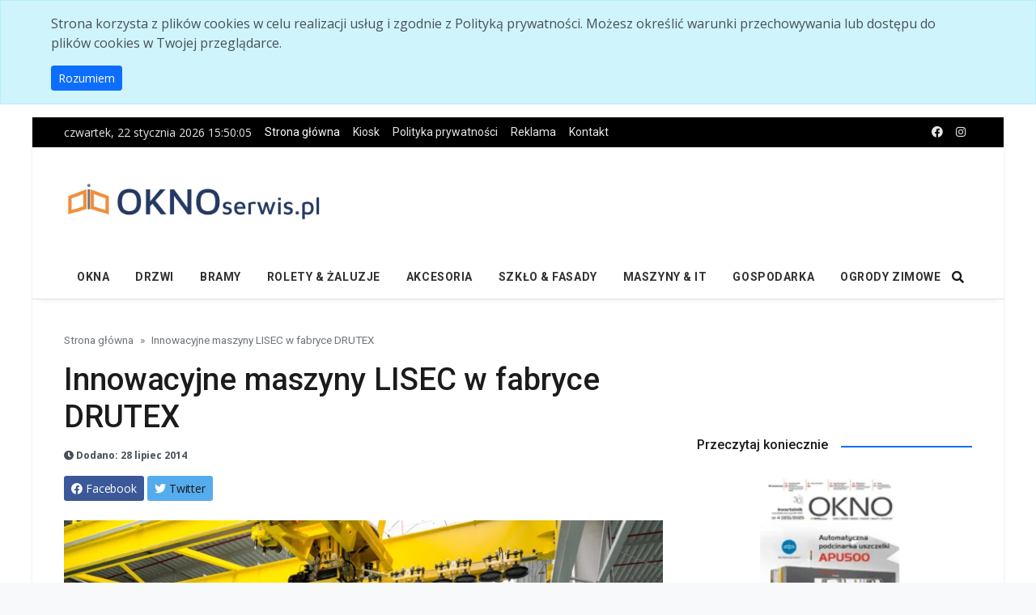

--- FILE ---
content_type: text/html; charset=utf-8
request_url: https://oknoserwis.pl/artykul-1631/innowacyjne-maszyny-lisec-w-fabryce-drutex.html
body_size: 17244
content:
<!DOCTYPE html>
<html lang="en">

<head>
    <!--Required Meta Tags-->
    <meta charset="utf-8">
    <meta name="viewport" content="width=device-width, initial-scale=1, shrink-to-fit=no">

    <!-- Title -->
    <title>Innowacyjne maszyny LISEC w fabryce DRUTEX  - OknoSerwis.pl</title>
    <meta name="description" content="Europejskie Centrum Stolarki powstaj&#x105;ce w Bytowie zosta&#x142;o ju&#x17C; wyposa&#x17C;one w nowoczesne maszyny i narz&#x119;dzia do produkcji stolarki oraz szyb zespolonych. &#x141;&#x105;cznie n">
    <meta name="keywords" content="wiesci">
    <meta name="author" content="&#xAE; Copyright 2008. Wszelkie prawa zastrze&#x17C;one. Bud-Media">

    <meta property="og:title" content="Innowacyjne maszyny LISEC w fabryce DRUTEX "/>
    <meta property="og:image" content="https:https://oknoserwis.pl/Images/Posts/1631/_cache/1500x1000/2014-07-28154258dsc8682.jpg"/>
    <meta property="og:image:alt" content="Innowacyjne maszyny LISEC w fabryce DRUTEX "/>
    <meta property="og:url" content="https://oknoserwis.pl/artykul-1631/innowacyjne-maszyny-lisec-w-fabryce-drutex.html"/>
    <meta property="og:description" content="Europejskie Centrum Stolarki powstaj&#x105;ce w Bytowie zosta&#x142;o ju&#x17C; wyposa&#x17C;one w nowoczesne maszyny i narz&#x119;dzia do produkcji stolarki oraz szyb zespolonych. &#x141;&#x105;cznie na powierzchni ponad 28.000m2 znajdzie si&#x119; 16 linii do produkcji okien i drzwi z PVC oraz 3 linie do produkcji w&#x142;asnych szyb zespolonych jak r&#xF3;wnie&#x17C; nowej generacji hartowania szk&#x142;a."/>
    <meta property="og:type" content="website"/>

    <link rel="canonical" href="https://oknoserwis.pl/artykul-1631/innowacyjne-maszyny-lisec-w-fabryce-drutex.html"/>

    <meta property="fb:app_id" content="713122982045830"/>

    <meta name="robots" content="index,follow,all"/>
    <meta name="revisit-after" content="1 days"/>

    <!--App manifest-->
    <link rel="manifest" href="/js/manifest.json">

    <!--Favicon-->
    <link rel="apple-touch-icon" sizes="57x57" href="/img/favicon/apple-icon-57x57.png">
    <link rel="apple-touch-icon" sizes="60x60" href="/img/favicon/apple-icon-60x60.png">
    <link rel="apple-touch-icon" sizes="72x72" href="/img/favicon/apple-icon-72x72.png">
    <link rel="apple-touch-icon" sizes="76x76" href="/img/favicon/apple-icon-76x76.png">
    <link rel="apple-touch-icon" sizes="114x114" href="/img/favicon/apple-icon-114x114.png">
    <link rel="apple-touch-icon" sizes="120x120" href="/img/favicon/apple-icon-120x120.png">
    <link rel="apple-touch-icon" sizes="144x144" href="/img/favicon/apple-icon-144x144.png">
    <link rel="apple-touch-icon" sizes="152x152" href="/img/favicon/apple-icon-152x152.png">
    <link rel="apple-touch-icon" sizes="180x180" href="/img/favicon/apple-icon-180x180.png">
    <link rel="icon" type="image/png" sizes="192x192" href="/img/favicon/android-icon-192x192.png">
    <link rel="icon" type="image/png" sizes="32x32" href="/img/favicon/favicon-32x32.png">
    <link rel="icon" type="image/png" sizes="96x96" href="/img/favicon/favicon-96x96.png">
    <link rel="icon" type="image/png" sizes="16x16" href="/img/favicon/favicon-16x16.png">
    <link rel="manifest" href="/img/favicon/manifest.json">
    <meta name="msapplication-TileColor" content="#ffffff">
    <meta name="msapplication-TileImage" content="~/img/favicon/ms-icon-144x144.png">
    <meta name="theme-color" content="#0f0f0f">

    <!--Google Fonts-->
    <link href="https://fonts.googleapis.com/css?family=Open+Sans%3A300%2C400%2C400i%2C600%2C700%7CRoboto%3A400%2C400i%2C500%2C700" rel="stylesheet">

    <!--Styles-->
    <link rel="stylesheet" href="/lib/fontawesome-free/css/all.min.css?v=UzFD2WYH2U1dQpKDjjZK72VtPeWP50NoJjd26rnAdUI">
    <link rel="stylesheet" href="/css/theme.css?v=QRjZ5NeJspfyEfTrekVi2lT68zumn8OU_vbb_T8TT74">
    <link rel="stylesheet" href="/css/custom.css?v=7XDc0PD3jokqB7AJmR6Un7NLiEm7TZHGTwe3pn-cOyc">

    <!-- jQuery first then Bootstrap Bundle JS -->
    <script src="/lib/jquery/dist/jquery.min.js?v=9_aliU8dGd2tb6OSsuzixeV4y_faTqgFtohetphbbj0"></script>
    <script src="/lib/bootstrap/dist/js/bootstrap.bundle.min.js?v=iGoNEAX01mPhFHPIHqILK51hg3IxPfVSI9LFcd_8Vpg"></script>

    <!-- Global site tag (gtag.js) - Google Analytics -->
    <script async src="https://www.googletagmanager.com/gtag/js?id=G-MF83DYCE7X"></script>
    <script>
        window.dataLayer = window.dataLayer || [];
        function gtag() { dataLayer.push(arguments); }
        gtag('js', new Date());

        gtag('config', 'G-MF83DYCE7X');
    </script>

    <script async src="https://securepubads.g.doubleclick.net/tag/js/gpt.js"></script>
    <script>
        let tags = [];
                tags.push("wiesci");
                tags.push("all");
        let aside = [[320, 100], [336, 280], [320, 480], [250, 250], [320, 50], [300, 100], [300, 50], [300, 75], [300, 250], [300, 600]];
        
        let topSizes =  [[728, 90], [728, 200]];
        
        let midSizes = [[480, 320], [468, 60], [480, 320]];
        
        let mobileSizes = [[320, 50], [320, 75], [320, 100], [320, 250], [320, 600]];

        window.googletag = window.googletag || {cmd: []};
        googletag.cmd.push(function() {
            let mapping = googletag.sizeMapping()
                .addSize([0, 0], mobileSizes) // for screens smaller than 768x1024
                .addSize([769, 50], topSizes) // for screens between 769 and 997
                .addSize([998, 50], midSizes) // for screens between 998 and 1200
                .addSize([1201, 50], topSizes) // for screens wider than 1200
                .build();
                                
            googletag.defineSlot('/275176259/A1', topSizes, 'div-gpt-ad-1618701190239-0')
                .defineSizeMapping(mapping) 
                .setTargeting('serwis', ['oknoserwis'])
                .setTargeting('Dzial', tags)
                .setTargeting('Pozycja', ['Top1'])
                .addService(googletag.pubads());

            googletag.defineSlot('/275176259/A1', topSizes, 'div-gpt-ad-1618701190239-22')
                .defineSizeMapping(mapping)
                .setTargeting('serwis', ['oknoserwis'])
                .setTargeting('Dzial', tags)
                .setTargeting('Pozycja', ['Top12'])
                .addService(googletag.pubads());
            
            googletag.defineSlot('/275176259/A2', aside, 'div-gpt-ad-1618701190240-0').setTargeting('serwis', ['oknoserwis']).setTargeting('Dzial', tags).setTargeting('Pozycja', ['Prawo1']).addService(googletag.pubads());

            googletag.defineSlot('/275176259/A2', aside, 'div-gpt-ad-1618701190240-1').setTargeting('serwis', ['oknoserwis']).setTargeting('Dzial', tags).setTargeting('Pozycja', ['Prawo2']).addService(googletag.pubads());

            googletag.defineSlot('/275176259/A2', aside, 'div-gpt-ad-1618701190240-2').setTargeting('serwis', ['oknoserwis']).setTargeting('Dzial', tags).setTargeting('Pozycja', ['Prawo3']).addService(googletag.pubads());

            googletag.defineSlot('/275176259/A2', aside, 'div-gpt-ad-1618701190240-3').setTargeting('serwis', ['oknoserwis']).setTargeting('Dzial', tags).setTargeting('Pozycja', ['Prawo4']).addService(googletag.pubads());

            googletag.defineSlot('/275176259/A2', aside, 'div-gpt-ad-1618701190240-4').setTargeting('serwis', ['oknoserwis']).setTargeting('Dzial', tags).setTargeting('Pozycja', ['Prawo5']).addService(googletag.pubads());

            googletag.defineSlot('/275176259/A2', aside, 'div-gpt-ad-1618701190240-5').setTargeting('serwis', ['oknoserwis']).setTargeting('Dzial', tags).setTargeting('Pozycja', ['prawo6']).addService(googletag.pubads());
            
            googletag.defineSlot('/275176259/A1', [[970, 90], [970, 250]], 'div-gpt-ad-1618701190239-1').setTargeting('serwis', ['oknoserwis']).setTargeting('Dzial', tags).setTargeting('Pozycja', ['Srodek1']).addService(googletag.pubads());

            googletag.defineSlot('/275176259/A1', topSizes, 'div-gpt-ad-1618701190239-2')
                .defineSizeMapping(mapping) 
                .setTargeting('serwis', ['oknoserwis'])
                .setTargeting('Dzial', tags)
                .setTargeting('Pozycja', ['Srodek2'])
                .addService(googletag.pubads());

            googletag.pubads().enableSingleRequest();
            googletag.pubads().collapseEmptyDivs();
            googletag.pubads().disableInitialLoad();
            googletag.enableServices();
        });
    </script>

    
</head>

<body class="font-family scolor-blacksoft color-darkblue boxed bg-repeat">
<div id="fb-root"></div>
<script async defer crossorigin="anonymous" src="https://connect.facebook.net/pl_PL/sdk.js#xfbml=1&version=v16.0.0&appId=713122982045830&autoLogAppEvents=1" nonce="fk5wmkfemW"></script>
<!--Skippy-->
<a id="skippy" class="visually-hidden-focusable" href="#content">
    <div class="container">
        <span class="skiplink-text">Skip to main content</span>
    </div>
</a>


<div id="cookieConsent" class="alert alert-info alert-dismissible fade show" style="display: none;" role="alert">
    <div class="container">
        <div class="row">
            <div class="col-12 mx-auto">
                <p>Strona korzysta z plik&#xF3;w cookies w celu realizacji us&#x142;ug i zgodnie z Polityk&#x105; prywatno&#x15B;ci. Mo&#x17C;esz okre&#x15B;li&#x107; warunki przechowywania lub dost&#x119;pu do plik&#xF3;w cookies w Twojej przegl&#x105;darce.</p>
                <a class="btn btn-primary btn-sm" role="button">Rozumiem</a>
            </div>
        </div>
    </div>
</div>

<!-- ========== WRAPPER ========== -->
<div class="wrapper">
<!--Header start-->
<header class="header">
    <!--top mobile menu start-->
    <div class="top-menu bg-white">
        <div class="container">
            <!--Navbar Mobile-->
            <nav class="navbar navbar-expand d-lg-none navbar-light px-0" aria-label="">
                <div id="navbar-mobile" class="collapse navbar-collapse nav-top-mobile">
                    <!--Top left menu-->
                    <ul class="navbar-nav">
                        <li class="nav-item">
                            <a class="nav-link" href="/">Strona główna</a>
                        </li>
                        <li class="nav-item">
                            <a class="nav-link" href="https://bud-media.com.pl" target="_blank">Kiosk</a>
                        </li>
                        
        <li class="nav-item">
            <a class="nav-link" href="/strona-3/polityka-prywatnosci.html">Polityka prywatno&#x15B;ci</a>
        </li>
        <li class="nav-item">
            <a class="nav-link" href="/strona-2/reklama.html">Reklama</a>
        </li>
        <li class="nav-item">
            <a class="nav-link" href="/strona-1/kontakt.html">Kontakt</a>
        </li>

                    </ul>
                    <!--Top right menu-->
                    <ul class="navbar-nav ms-auto text-center">
                        <li class="nav-item">
                            <a class="nav-link" href="https://www.facebook.com/OknoSerwisPL" target="_blank" rel="noopener noreferrer" aria-label="facebook">
                                <i class="fab fa-facebook"></i>
                            </a>
                        </li>
                    </ul>
                    <!--end top right menu-->
                </div>
            </nav>
            <!-- End Navbar Mobile-->
        </div>
    </div>
    <!-- end top mobile menu -->
    <!-- top menu -->
    <div class="top-menu bg-secondary">
        <div class="container">
            <!--Navbar-->
            <nav class="navbar navbar-expand-lg navbar-dark px-0 py-0" aria-label="">
                <!--Hamburger button-->
                <a id="showStartPush" aria-label="sidebar menu" class="navbar-toggler side-hamburger border-0 px-0" href="#">
                    <span class="hamburger-icon">
                        <span></span><span></span><span></span><span></span>
                    </span>
                </a>
                <!-- Mobile logo -->
                <a href="/">
                    <img class="mobile-logo img-fluid d-lg-none mx-auto" src="/img/oknoserwis-logo.png" alt="Oknoserwis.pl">
                </a>
                <!--Right Toggle Button-->
                <button class="navbar-toggler px-0" type="button" data-bs-toggle="collapse" data-bs-target="#navbarTogglerDemo2" aria-controls="navbarTogglerDemo2" aria-expanded="false" aria-label="Toggle navigation">
                    <span class="fa fa-search"></span>
                </button>
                <!--Top Navbar-->
                <div id="navbarTogglerDemo" class="collapse navbar-collapse">
                    <!-- Time -->
                    <div class="date-area d-none d-lg-block">
                        <time id="clock" class="navbar-text me-2 clock" datetime=""></time>
                    </div>
                    <!--Top left menu-->
                    <ul class="navbar-nav">
                        <li class="nav-item">
                            <a class="nav-link active" href="/">Strona główna</a>
                        </li>
                        <li class="nav-item">
                            <a class="nav-link" href="https://bud-media.com.pl" target="_blank">Kiosk</a>
                        </li>
                        
        <li class="nav-item">
            <a class="nav-link" href="/strona-3/polityka-prywatnosci.html">Polityka prywatno&#x15B;ci</a>
        </li>
        <li class="nav-item">
            <a class="nav-link" href="/strona-2/reklama.html">Reklama</a>
        </li>
        <li class="nav-item">
            <a class="nav-link" href="/strona-1/kontakt.html">Kontakt</a>
        </li>

                    </ul>
                    <!--end top left menu-->
                    <!--Top right menu-->
                    <ul class="navbar-nav ms-auto text-center">
                        <li class="nav-item">
                            <a class="nav-link" rel="noopener noreferrer" aria-label="facebook" href="https://www.facebook.com/OknoSerwisPL" target="_blank">
                                <i class="fab fa-facebook"></i>
                            </a>
                        </li>
                        <li class="nav-item">
                            <a class="nav-link" rel="noopener noreferrer" aria-label="instagram" href="https://www.instagram.com/kwartalnikokno/" target="_blank">
                                <i class="fab fa-instagram"></i>
                            </a>
                        </li>
                    </ul>
                    <!--end top right menu-->
                </div>
            </nav>
            <!-- End Navbar -->
        </div>
    </div>
    <!--end top menu-->
    <!--start second header-->
    <div class="second-header">
        <div class="container">
            <div class="row">
                <!--Left content logo-->
                <div class="col-lg-4">
                    <div id="main-logo" class="main-logo my-2 my-lg-4 d-none d-lg-block">
                        <a class="navbar-brand" href="/">
                            <img class="img-fluid" src="/img/oknoserwis-logo.png" alt="Oknoserwis.pl" style="min-width: 320px;">
                        </a>
                    </div>
                </div>
                <!--Right content ads-->
                <div class="col-lg-8">
                    <div class="my-2 my-md-3 my-lg-4 text-center">
                        <!-- /275176259/A1 Top1 -->
                        <div id='div-gpt-ad-1618701190239-0'>
                            <script>
                                        googletag.cmd.push(function() { googletag.display('div-gpt-ad-1618701190239-0'); });
                                    </script>
                        </div>
                    </div>
                </div>
                <!--search mobile-->
                <div class="collapse navbar-collapse col-12 py-2" id="navbarTogglerDemo2">
                    <form class="form-inline" method="get" action="/szukaj.html">
                        <div class="input-group w-100 bg-white">
                            <input type="text" name="query" class="form-control border border-end-0" placeholder="Szukaj..." aria-label="search">
                            <div class="input-group-prepend bg-light-dark">
                                <button class="btn bg-transparent border-start-0 input-group-text border" type="submit">
                                    <i class="fa fa-search"></i>
                                </button>
                            </div>
                        </div>
                    </form>
                </div>
                <!--end search mobile-->
            </div>
        </div>
    </div>
    <!--End second header-->
</header>
<!--End header-->
<!--Main menu-->
<div id="showbacktop" class="full-nav bg-white border-none border-lg-1 border-bottom shadow-b-sm py-0">
    <div class="container">
        <nav id="main-menu" class="main-menu navbar navbar-expand-lg navbar-light px-2 px-lg-0 py-0" aria-label="">
            <!--Navbar menu-->
            <div id="navbarTogglerDemo1" class="collapse navbar-collapse hover-mode">
                <!-- logo in navbar -->
                <div class="logo-showbacktop">
                    <a href="/">
                        <img class="img-fluid" src="/img/oknoserwis-logo.png" alt="Oknoserwis.pl">
                    </a>
                </div>

                <!--left main menu start-->
                
    <ul id="start-main" class="navbar-nav main-nav navbar-uppercase first-start-lg-0">
            <li class="nav-item">
                <a class="nav-link" href="/kategoria-1/okna.html">Okna</a>
            </li>
            <li class="nav-item">
                <a class="nav-link" href="/kategoria-2/drzwi.html">Drzwi</a>
            </li>
            <li class="nav-item">
                <a class="nav-link" href="/kategoria-3/bramy.html">Bramy</a>
            </li>
            <li class="nav-item">
                <a class="nav-link" href="/kategoria-4/rolety-zaluzje.html">Rolety &amp; &#x17C;aluzje</a>
            </li>
            <li class="nav-item">
                <a class="nav-link" href="/kategoria-6/akcesoria.html">Akcesoria</a>
            </li>
            <li class="nav-item">
                <a class="nav-link" href="/kategoria-7/szklo-fasady.html">Szk&#x142;o &amp; fasady</a>
            </li>
            <li class="nav-item">
                <a class="nav-link" href="/kategoria-8/maszyny-it.html">Maszyny &amp; IT</a>
            </li>
            <li class="nav-item">
                <a class="nav-link" href="/kategoria-9/gospodarka.html">Gospodarka</a>
            </li>
            <li class="nav-item">
                <a class="nav-link" href="/kategoria-5/ogrody-zimowe.html">Ogrody zimowe</a>
            </li>
    </ul>

                <!--end left main menu-->
                <!--Search form-->
                <div class="navbar-nav ms-auto d-none d-lg-block">
                    <div class="search-box">
                        <!--hide search-->
                        <div class="search-menu no-shadow border-0 py-0" aria-labelledby="dropdownMenuButton">
                            <form class="form-src form-inline" method="get" action="/szukaj.html">
                                <div class="input-group">
                                    <input type="text" class="form-control end-0" name="Query" value="" placeholder="Szukaj..." aria-label="search">
                                    <span class="icones">
                                        <span class="fas fa-search ms-n4"></span>
                                    </span>
                                </div>
                            </form>
                        </div>
                        <!--end hide search-->
                    </div>
                </div>
                <!--end search form-->
            </div>
            <!--End navbar menu-->
        </nav>
    </div>
</div>
<!-- End main menu -->
<!-- sidebar mobile menu -->
<div class="mobile-side">
    <!--Left Mobile menu-->
    <a href="#" class="back-menu">
        <span class="hamburger-icon open">
            <span></span><span></span><span></span><span></span>
        </span>
    </a>
    <nav id="mobile-menu" class="menu-mobile d-flex flex-column push push-start shadow-r-sm bg-white" aria-label="">
        <!-- mobile menu content -->
        <div class="mobile-content mb-auto">
            <!--logo-->
            <div class="logo-sidenav p-2">
                <a href="index.html">
                    <img src="/img/oknoserwis-logo.png" class="img-fluid" alt="logo">
                </a>
            </div>
            <!--navigation-->
            <div class="sidenav-menu">
                <nav class="navbar navbar-inverse" aria-label="">
                    
    <ul id="side-menu" class="nav navbar-nav list-group list-unstyled side-link">
            <li class="menu-item nav-item">
                <a class="nav-link" href="/kategoria-1/okna.html">Okna</a>
            </li>
            <li class="menu-item nav-item">
                <a class="nav-link" href="/kategoria-2/drzwi.html">Drzwi</a>
            </li>
            <li class="menu-item nav-item">
                <a class="nav-link" href="/kategoria-3/bramy.html">Bramy</a>
            </li>
            <li class="menu-item nav-item">
                <a class="nav-link" href="/kategoria-4/rolety-zaluzje.html">Rolety &amp; &#x17C;aluzje</a>
            </li>
            <li class="menu-item nav-item">
                <a class="nav-link" href="/kategoria-6/akcesoria.html">Akcesoria</a>
            </li>
            <li class="menu-item nav-item">
                <a class="nav-link" href="/kategoria-7/szklo-fasady.html">Szk&#x142;o &amp; fasady</a>
            </li>
            <li class="menu-item nav-item">
                <a class="nav-link" href="/kategoria-8/maszyny-it.html">Maszyny &amp; IT</a>
            </li>
            <li class="menu-item nav-item">
                <a class="nav-link" href="/kategoria-9/gospodarka.html">Gospodarka</a>
            </li>
            <li class="menu-item nav-item">
                <a class="nav-link" href="/kategoria-5/ogrody-zimowe.html">Ogrody zimowe</a>
            </li>
    </ul>

                </nav>
            </div>
        </div>
        <!-- copyright mobile sidebar menu -->
        <div class="mobile-copyright mt-5 text-center">
            <p>Copyright © 1994 - 2026 Oknoserwis.pl - Wszelkie prawa zastrzeżone.</p>
        </div>
    </nav>
</div>
<!-- end sidebar mobile menu -->

    <!-- /275176259/A1 Top1 -->
    <div class="container text-center mt-4">
        <div id='div-gpt-ad-1618701190239-22'>
            <script>
                googletag.cmd.push(function() { googletag.display('div-gpt-ad-1618701190239-22'); });
            </script>
        </div>
    </div>

<!--Content start-->
<main id="content">

    
<div class="container">
    <div class="row">
        <!--breadcrumb-->
        <div class="col-12">
            <nav aria-label="breadcrumb">
                <ol class="breadcrumb u-breadcrumb pt-3 px-0 mb-0 bg-transparent small">
                    <li class="breadcrumb-item">
                        <a href="/">Strona główna</a>
                    </li>
                        <li class="breadcrumb-item active d-none d-md-block" aria-current="page">Innowacyjne maszyny LISEC w fabryce DRUTEX </li>
                </ol>
            </nav>
        </div>
        <!--end breadcrumb-->
        <!--content-->
        <div class="col-md-8">
            <div class="post-title mb-4">
                <!-- title -->
                <h1 class="entry-title display-4 display-2-lg mt-2">Innowacyjne maszyny LISEC w fabryce DRUTEX </h1>
                <!-- atribute -->
                <div class="post-atribute mb-3">
                    <div class="my-3 text-muted small">
                        <!--date-->
                        <time class="d-none d-sm-inline" datetime="28 lipiec 2014">
                            <span class="fa fa-clock"></span>&nbsp;Dodano: 28 lipiec 2014
                        </time>
                        <!--author-->
                    </div>

                    <div class="social-share mb-3">
                        <!-- share facebook -->
                        <a class="btn btn-social btn-facebook text-white btn-sm blank-windows" href="https://www.facebook.com/sharer.php?u=http://oknoserwis.pl/artykul-1631/innowacyjne-maszyny-lisec-w-fabryce-drutex.html" title="Share to facebook">
                            <i class="fab fa-facebook"></i> <span class="d-none d-sm-inline">Facebook</span>
                        </a>
                        <!-- share twitter -->
                        <a class="btn btn-social btn-twitter text-white btn-sm blank-windows" href="https://twitter.com/intent/tweet?text=Innowacyjne maszyny LISEC w fabryce DRUTEX &url=http://oknoserwis.pl/artykul-1631/innowacyjne-maszyny-lisec-w-fabryce-drutex.html" title="Share to twitter">
                            <i class="fab fa-twitter"></i> <span class="d-none d-sm-inline text-dark">Twitter</span>
                        </a>
                    </div>
                </div>
            </div>

            <!-- post content -->
            <div class="post-content">
                <!-- images -->
                    <figure class="image-wrapper ratio_single">
                        <img class="img-fluid lazy" 
                             src="https://oknoserwis.pl/Images/Posts/1631/_cache/760x537/2014-07-28154258dsc8682.webp" 
                             data-src="https://oknoserwis.pl/Images/Posts/1631/_cache/760x537/2014-07-28154258dsc8682.webp" 
                             alt="Innowacyjne maszyny LISEC w fabryce DRUTEX ">
                        <figcaption>Innowacyjne maszyny LISEC w fabryce DRUTEX </figcaption>
                    </figure>

                <div class="row">
                    <div class="col-sm-12">
                        <p style="text-align: justify;"><strong>Europejskie Centrum Stolarki powstające w Bytowie zostało już wyposażone w nowoczesne maszyny i narzędzia do produkcji stolarki oraz szyb zespolonych. Łącznie na powierzchni ponad 28.000m2 znajdzie się 16 linii do produkcji okien i drzwi z PVC oraz 3 linie do produkcji własnych szyb zespolonych jak r&oacute;wnież nowej generacji hartowania szkła.</strong> &nbsp;</p>

<p style="text-align: justify;"><img alt="" src="/Images/Posts/1631/InText/2014-07-28154258dsc8682.jpg" style="width: 400px; height: 267px; margin: 5px; float: left;" /></p>

<p style="text-align: justify;">W lipcu br. DRUTEX zakupił nowoczesne maszyny renomowanej firmy Lisec do produkcji szyb zespolonych, kt&oacute;re wyr&oacute;żniają się w por&oacute;wnaniu do innych, bardziej standardowych modeli, inteligentnym systemem załadunku, podawania oraz cięcia szkła. Nowoczesny sprzęt zapewnia nowej generacji magazyn podawczy szkła. Poza tym firma wzbogaciła się o st&oacute;ł do cięcia szkła, myjkę, stację nakładania ramek, prasę gazującą oraz tiokolarkę. Dzięki temu firma zyskała kolejne przewagi wynikające z optymalizacji procesu produkcyjnego.</p>

<p style="text-align: justify;"><br />
Łącznie park maszynowy DRUTEX tworzą:<br />
- 32 linie do produkcji stolarki okienno-drzwiowej z PVC<br />
- 5 linii do oklejania okien<br />
- 5 linii do produkcji szyb zespolonych</p>

<p style="text-align: justify;">Ponadto na wyposażeniu są maszyny i urządzenia do produkcji stolarki aluminiowej, drewnianej, rolet oraz &nbsp;ekstruzji własnych profili PVC. Nowoczesny system ekstruzji profili wzbogacony jest o własne rozwiązania technologiczne będące wynikiem pracy działu B+R firmy.</p>

<p style="text-align: justify;"><strong>Rewolucyjny system podawania i magazynowania szkła!</strong></p>

<p style="text-align: justify;">Jedną z najważniejszych maszyn znajdujących się w parku maszynowym DRUTEX jest inteligentny system podawczy typu FlyOver, kt&oacute;ry jest szybszy i bardziej precyzyjny umożliwiając tym samym przyspieszony pob&oacute;r szkła oraz bezpośredni dostęp do asortymentu szkła. Dobrze przemyślany most ssawny zaprojektowany w układzie jednorzędowym pozwala na diagonalne przemieszczanie go nad całą strefą składowania szkła, gdy się go nie transportuje. W ten spos&oacute;b most można najkr&oacute;tszą drogą automatycznie przemieszczać do następnego stojaka ze szkłem, co umożliwia skr&oacute;cenie czas&oacute;w cykli technologicznych i eksploatację stoł&oacute;w do rozkroju z ich pełną wydajnością. Jednocześnie czas zaoszczędzony w wyniku wydajniejszego procesu podawania szkła może być wykorzystywany do zwrotu pozostałego po rozkroju szkła &nbsp;do magazynu podawczego. Pozostałe szkło jest jednocześnie wykorzystywane przy kolejnych zam&oacute;wieniach. Dodatkowo, w przypadku nowo dostarczonego szkła do magazynu, szkło, kt&oacute;re wcześniej pozostało po rozkroju podlega automatycznemu repozycjonowaniu. &nbsp;<br />
&nbsp;</p>

<p style="text-align: justify;"><strong>Nowoczesna myjka, maszyny do uszczelniania i stoły do rozkroju szkła!</strong></p>

<p style="text-align: justify;">DRUTEX wyposażył swoją nową halę r&oacute;wnież w pozostałe maszyny systemu Lisec stanowiące uzupełnienie rewolucyjnego zarządzania szkłem i produkcji szyb zespolonych. Duże znaczenie mają w tym wypadku rozwiązania w technologii rozkroju szkła oraz systemy produkcji szkła laminowanego .</p>

<p style="text-align: justify;">Całkowicie zautomatyzowana linia produkcyjna do produkcji szyb zespolonych z zachowaniem optymalnego czasu cyklu technologicznego obejmuje także prasę gazującą umożliwiającą &nbsp;zespalanie szyb o dużych gabarytach- nawet o powierzchni 5000mm na 2500mm jak r&oacute;wnież stację nakładania ramek. Nowoczesna dwustanowiskowa stacja nakładania ramek pozwala na wyprodukowanie większej ilości zespoleń na jednej linii produkcyjnej, co jest szczeg&oacute;lnie istotne przede wszystkim w procesie zespalania szyb dwukomorowych. Wyr&oacute;żnikiem nowej stacji jest r&oacute;wnież &nbsp;automatyczne zespalanie szyb trzykomorowych!</p>

<p style="text-align: justify;">Ponadto, w skład zespołu nowoczesnych maszyn wchodzi r&oacute;wnież tzw. myjka wyr&oacute;żniająca się niską konsumpcją wody oraz gwarantująca optymalizację procesu mycia szyb dzięki zmiennej regulacji obrot&oacute;w szczotek myjących względem rodzaju szkła oraz &nbsp;rozpoznawaniu stron powłok przed myciem szkła.</p>

<p style="text-align: justify;">Ważnym elementem nowoczesnego systemu do produkcji szyb zespolonych zakupionego przez DRUTEX jest r&oacute;wnież tiokolarka. Nowe urządzenie charakteryzuje szybsza hydraulika ze zwiększoną objętością cylindr&oacute;w dozujących, co umożliwia obr&oacute;bkę dużych gabaryt&oacute;w szkła w jednym cyklu produkcyjnym. Najwyższej klasy system uszczelniający umożliwia natychmiastową reakcję w przypadku dozowania niezbędnej ilości uszczelniaczy oraz skr&oacute;cenie czasu postoju w trakcie produkcji. Dodatkową opcją jaką oferuje nowoczesny sprzęt jest bardziej precyzyjne i szybsze automatyczne obrabianie form specjalnych szkła.&nbsp;</p>

<p style="text-align: justify;"><strong>Innowacyjne maszyny gwarancją sprawdzonych okien</strong></p>

<p style="text-align: justify;">Obecnie DRUTEX posiada jeden z najnowszych, w pełni zautomatyzowanych park&oacute;w maszynowych, wśr&oacute;d producent&oacute;w stolarki w Europie, zar&oacute;wno jeśli chodzi o mieszalnię dryblendu, &nbsp;maszyny i urządzenia do produkcji profili PVC, systemy do produkcji stolarki drewnianej i aluminiowej czy też sprzęt do wytwarzania stolarki. &nbsp;Jako jedna z nielicznych firm DRUTEX posiada 20 letnie doświadczenie w produkcji szyb zespolonych, dzięki czemu gwarantuje wysoką jakość swoich okien, ponieważ posiada nam nimi pełną kontrolę na każdym etapie produkcji. Jednocześnie firma systematycznie inwestuje w innowacyjność proces&oacute;w produkcyjnych &ndash; poprzez zakup nowych maszyn i narzędzi czy też komponent&oacute;w do produkcji.</p>

<p style="text-align: justify;">Niedawno DRUTEX, wprowadził do swojej oferty okien energooszczędnych inteligentne pakiety szybowe SGG PLANITHERM&reg; XN renomowanej firmy SAINT-GOBAIN. Nowe niskoemisyjne szkło łączące doskonałą termoizolacyjność z najlepszą na rynku przepuszczalnością światła, nawet na poziomie 82%, jest gwarancją świetnej ochrony cieplnej oraz optymalnego doświetlenia.</p>

<p style="text-align: justify;">Połączenie wiedzy i know-how własnego działu B+R jak r&oacute;wnież doświadczenia i technologii najlepszych światowych partner&oacute;w firmy pozwala tworzyć produkty najwyższej jakości, z atestami, certyfikowane, wyr&oacute;żniające się doskonałymi parametrami. Potwierdzeniem tego jest chociażby najnowszy system energooszczędny IGLO Energy, kt&oacute;ry osiąga wsp&oacute;łczynnik przenikania ciepła na poziomie o 100% lepszym niż wymagają tego normy rynkowe! Na takie wielomilionowe inwestycje mogą sobie pozwolić najwięksi, najsilniejsi gracze &ndash; świadomi potrzeb i preferencji Klient&oacute;w oraz konkurencyjnego światowego rynku.&nbsp;</p>

<p style="text-align: justify;">Nowoczesne, inteligentne systemy stanowiące standardowe wyposażenie Europejskiego Centrum Stolarki w Bytowie po raz kolejny wyznacza standardy na rynku okien w Europie, a efektem tego są ponadprzeciętne produkty!</p>

<p style="text-align: justify;">&nbsp;</p>

<p style="text-align: justify;">źr&oacute;dło: DRUTEX SA</p>

                    </div>
                </div>
            </div>

                <!-- footer post -->
                <div class="entry-footer">
                    <!-- tags -->
                    <div class="tags-area">
                        <ul class="tags-links tagcloud ps-0">
                            <li>
                                <span class="fw-bold me-2">Tagi</span>
                            </li>
                                <li>
                                    <a href="/tag-3/wiesci.html">wiesci</a>
                                </li>
                        </ul>
                    </div>
                    <div class="gap-0"></div>
                </div>
            <hr>

            <!-- Previous and next article -->
            <div class="prev-next-post pt-3 pb-5">
                <div class="row">
                    <!-- Previous article -->
                    <div class="col-12 col-md-6 prev-post-start">
                            <span class="d-block text-muted mb-3">&#171; Poprzedni artykuł</span>
                            <a href="/artykul-1630/przygotuj-dom-dla-czworonoga.html">Przygotuj dom dla czworonoga</a>
                    </div>
                    <!-- Next article -->
                    <div class="col-12 col-md-6 next-post-end">
                            <span class="d-block text-muted mb-3">Następny artykuł &#187;</span>
                            <a href="/artykul-1632/wakacje-kusza-wlamywaczy-podpowiadamy-jak-zabezpieczyc-dom-na-czas-urlopu.html">Wakacje kusz&#x105; w&#x142;amywaczy &#x2013; podpowiadamy, jak zabezpieczy&#x107; dom na czas urlopu</a>
                    </div>
                </div>
            </div>

            <!--Related post title-->
                <div class="related-post mb-4">
                    <div class="block-title-6">
                        <h4 class="h5 border-primary border-2">
                            <span class="bg-primary text-white">Więcej tematów</span>
                        </h4>
                    </div>
                    <div class="row">
                        <!-- owl slider -->
                        <div id="owl-carousel3" class="owl-carousel owl-theme">
                                <!-- item slider -->
                                <article class="item">
                                    <!--post start-->
                                    <div class="col-12 mb-3 mb-lg-4">
                                        <div class="card card-full hover-a">
                                            <!--thumbnail-->
                                            <div class="ratio_337-337 image-wrapper">
                                                <a href="/artykul-6460/budma-i-intermasz-2026---laureaci-nagrody-zloty-medal-grupy-mtp.html">
                                                    <img class="img-fluid lazy"
                                                         src="https://oknoserwis.pl/Images/Posts/6460/_cache/247x247/1400x500_PL-100.webp"
                                                         data-src="https://oknoserwis.pl/Images/Posts/6460/_cache/247x247/1400x500_PL-100.webp" alt="budma-i-intermasz-2026---laureaci-nagrody-zloty-medal-grupy-mtp">
                                                </a>
                                            </div>
                                            <!-- title & date -->
                                            <div class="position-absolute p-3 b-0 w-100 bg-shadow">
                                                <a href="/artykul-6460/budma-i-intermasz-2026---laureaci-nagrody-zloty-medal-grupy-mtp.html">
                                                    <h5 class="card-title h3 h4-sm h5-md text-light my-1">BUDMA i INTERMASZ 2026 &#x2013; laureaci nagrody Z&#x142;oty Medal Grupy MTP</h5>
                                                </a>
                                                <div class="card-text my-2 dark small text-light">
                                                    <time datetime="21 stycze&#x144; 2026">21 stycze&#x144; 2026</time>
                                                </div>
                                            </div>
                                        </div>
                                    </div>
                                    <!--end post -->
                                </article>
                                <!-- item slider -->
                                <article class="item">
                                    <!--post start-->
                                    <div class="col-12 mb-3 mb-lg-4">
                                        <div class="card card-full hover-a">
                                            <!--thumbnail-->
                                            <div class="ratio_337-337 image-wrapper">
                                                <a href="/artykul-6457/jubileuszowa-10-edycja-4-design-days-z-udzialem-fakro.html">
                                                    <img class="img-fluid lazy"
                                                         src="https://oknoserwis.pl/Images/Posts/6457/_cache/247x247/4DD FAKRO 1200x960 FB.webp"
                                                         data-src="https://oknoserwis.pl/Images/Posts/6457/_cache/247x247/4DD FAKRO 1200x960 FB.webp" alt="jubileuszowa-10-edycja-4-design-days-z-udzialem-fakro">
                                                </a>
                                            </div>
                                            <!-- title & date -->
                                            <div class="position-absolute p-3 b-0 w-100 bg-shadow">
                                                <a href="/artykul-6457/jubileuszowa-10-edycja-4-design-days-z-udzialem-fakro.html">
                                                    <h5 class="card-title h3 h4-sm h5-md text-light my-1">Jubileuszowa 10. edycja 4 Design Days z udzia&#x142;em FAKRO</h5>
                                                </a>
                                                <div class="card-text my-2 dark small text-light">
                                                    <time datetime="20 stycze&#x144; 2026">20 stycze&#x144; 2026</time>
                                                </div>
                                            </div>
                                        </div>
                                    </div>
                                    <!--end post -->
                                </article>
                                <!-- item slider -->
                                <article class="item">
                                    <!--post start-->
                                    <div class="col-12 mb-3 mb-lg-4">
                                        <div class="card card-full hover-a">
                                            <!--thumbnail-->
                                            <div class="ratio_337-337 image-wrapper">
                                                <a href="/artykul-6456/procural-youth-handball-cup---memorial-im-edwarda-kozinskiego.html">
                                                    <img class="img-fluid lazy"
                                                         src="https://oknoserwis.pl/Images/Posts/6456/_cache/247x247/2026_01_09_sm_Youth_Procural_Cup_.webp"
                                                         data-src="https://oknoserwis.pl/Images/Posts/6456/_cache/247x247/2026_01_09_sm_Youth_Procural_Cup_.webp" alt="procural-youth-handball-cup---memorial-im-edwarda-kozinskiego">
                                                </a>
                                            </div>
                                            <!-- title & date -->
                                            <div class="position-absolute p-3 b-0 w-100 bg-shadow">
                                                <a href="/artykul-6456/procural-youth-handball-cup---memorial-im-edwarda-kozinskiego.html">
                                                    <h5 class="card-title h3 h4-sm h5-md text-light my-1">PROCURAL Youth Handball Cup &#x2013; Memoria&#x142; im. Edwarda Kozi&#x144;skiego</h5>
                                                </a>
                                                <div class="card-text my-2 dark small text-light">
                                                    <time datetime="20 stycze&#x144; 2026">20 stycze&#x144; 2026</time>
                                                </div>
                                            </div>
                                        </div>
                                    </div>
                                    <!--end post -->
                                </article>
                                <!-- item slider -->
                                <article class="item">
                                    <!--post start-->
                                    <div class="col-12 mb-3 mb-lg-4">
                                        <div class="card card-full hover-a">
                                            <!--thumbnail-->
                                            <div class="ratio_337-337 image-wrapper">
                                                <a href="/artykul-6455/budma-2026---biznes-i-wiedza.html">
                                                    <img class="img-fluid lazy"
                                                         src="https://oknoserwis.pl/Images/Posts/6455/_cache/247x247/1.webp"
                                                         data-src="https://oknoserwis.pl/Images/Posts/6455/_cache/247x247/1.webp" alt="budma-2026---biznes-i-wiedza">
                                                </a>
                                            </div>
                                            <!-- title & date -->
                                            <div class="position-absolute p-3 b-0 w-100 bg-shadow">
                                                <a href="/artykul-6455/budma-2026---biznes-i-wiedza.html">
                                                    <h5 class="card-title h3 h4-sm h5-md text-light my-1">BUDMA 2026 &#x2013; biznes i wiedza </h5>
                                                </a>
                                                <div class="card-text my-2 dark small text-light">
                                                    <time datetime="16 stycze&#x144; 2026">16 stycze&#x144; 2026</time>
                                                </div>
                                            </div>
                                        </div>
                                    </div>
                                    <!--end post -->
                                </article>
                                <!-- item slider -->
                                <article class="item">
                                    <!--post start-->
                                    <div class="col-12 mb-3 mb-lg-4">
                                        <div class="card card-full hover-a">
                                            <!--thumbnail-->
                                            <div class="ratio_337-337 image-wrapper">
                                                <a href="/artykul-6454/fensterbau-frontale-2026-praktyczna-wiedza-innowacje-i-pozytywne-opinie-w-jednym.html">
                                                    <img class="img-fluid lazy"
                                                         src="https://oknoserwis.pl/Images/Posts/6454/_cache/247x247/Titelbild_FF26_Copyright N&#xFC;rnbergMesse_Uwe Niklas.webp"
                                                         data-src="https://oknoserwis.pl/Images/Posts/6454/_cache/247x247/Titelbild_FF26_Copyright N&#xFC;rnbergMesse_Uwe Niklas.webp" alt="fensterbau-frontale-2026-praktyczna-wiedza-innowacje-i-pozytywne-opinie-w-jednym">
                                                </a>
                                            </div>
                                            <!-- title & date -->
                                            <div class="position-absolute p-3 b-0 w-100 bg-shadow">
                                                <a href="/artykul-6454/fensterbau-frontale-2026-praktyczna-wiedza-innowacje-i-pozytywne-opinie-w-jednym.html">
                                                    <h5 class="card-title h3 h4-sm h5-md text-light my-1">FENSTERBAU FRONTALE 2026: praktyczna wiedza, innowacje i pozytywne opinie w jednym</h5>
                                                </a>
                                                <div class="card-text my-2 dark small text-light">
                                                    <time datetime="15 stycze&#x144; 2026">15 stycze&#x144; 2026</time>
                                                </div>
                                            </div>
                                        </div>
                                    </div>
                                    <!--end post -->
                                </article>
                                <!-- item slider -->
                                <article class="item">
                                    <!--post start-->
                                    <div class="col-12 mb-3 mb-lg-4">
                                        <div class="card card-full hover-a">
                                            <!--thumbnail-->
                                            <div class="ratio_337-337 image-wrapper">
                                                <a href="/artykul-6453/nowe-technologie-i-ai-na-kazdym-etapie-inwestycji-mieszkaniowych-skanska.html">
                                                    <img class="img-fluid lazy"
                                                         src="https://oknoserwis.pl/Images/Posts/6453/_cache/247x247/Holm House_etap V.webp"
                                                         data-src="https://oknoserwis.pl/Images/Posts/6453/_cache/247x247/Holm House_etap V.webp" alt="nowe-technologie-i-ai-na-kazdym-etapie-inwestycji-mieszkaniowych-skanska">
                                                </a>
                                            </div>
                                            <!-- title & date -->
                                            <div class="position-absolute p-3 b-0 w-100 bg-shadow">
                                                <a href="/artykul-6453/nowe-technologie-i-ai-na-kazdym-etapie-inwestycji-mieszkaniowych-skanska.html">
                                                    <h5 class="card-title h3 h4-sm h5-md text-light my-1">Nowe technologie i AI na ka&#x17C;dym etapie inwestycji mieszkaniowych Skanska</h5>
                                                </a>
                                                <div class="card-text my-2 dark small text-light">
                                                    <time datetime="15 stycze&#x144; 2026">15 stycze&#x144; 2026</time>
                                                </div>
                                            </div>
                                        </div>
                                    </div>
                                    <!--end post -->
                                </article>
                                <!-- item slider -->
                                <article class="item">
                                    <!--post start-->
                                    <div class="col-12 mb-3 mb-lg-4">
                                        <div class="card card-full hover-a">
                                            <!--thumbnail-->
                                            <div class="ratio_337-337 image-wrapper">
                                                <a href="/artykul-6452/zamki-geze-zasady-doboru-projektowanie-i-montaz.html">
                                                    <img class="img-fluid lazy"
                                                         src="https://oknoserwis.pl/Images/Posts/6452/_cache/247x247/GEZE_Logo_RGB1.webp"
                                                         data-src="https://oknoserwis.pl/Images/Posts/6452/_cache/247x247/GEZE_Logo_RGB1.webp" alt="zamki-geze-zasady-doboru-projektowanie-i-montaz">
                                                </a>
                                            </div>
                                            <!-- title & date -->
                                            <div class="position-absolute p-3 b-0 w-100 bg-shadow">
                                                <a href="/artykul-6452/zamki-geze-zasady-doboru-projektowanie-i-montaz.html">
                                                    <h5 class="card-title h3 h4-sm h5-md text-light my-1">Zamki GEZE: Zasady doboru, projektowanie i monta&#x17C; </h5>
                                                </a>
                                                <div class="card-text my-2 dark small text-light">
                                                    <time datetime="15 stycze&#x144; 2026">15 stycze&#x144; 2026</time>
                                                </div>
                                            </div>
                                        </div>
                                    </div>
                                    <!--end post -->
                                </article>
                                <!-- item slider -->
                                <article class="item">
                                    <!--post start-->
                                    <div class="col-12 mb-3 mb-lg-4">
                                        <div class="card card-full hover-a">
                                            <!--thumbnail-->
                                            <div class="ratio_337-337 image-wrapper">
                                                <a href="/artykul-6451/merritt-gaunt-na-czele-guardian-glass.html">
                                                    <img class="img-fluid lazy"
                                                         src="https://oknoserwis.pl/Images/Posts/6451/_cache/247x247/Merritt Gaunt1.webp"
                                                         data-src="https://oknoserwis.pl/Images/Posts/6451/_cache/247x247/Merritt Gaunt1.webp" alt="merritt-gaunt-na-czele-guardian-glass">
                                                </a>
                                            </div>
                                            <!-- title & date -->
                                            <div class="position-absolute p-3 b-0 w-100 bg-shadow">
                                                <a href="/artykul-6451/merritt-gaunt-na-czele-guardian-glass.html">
                                                    <h5 class="card-title h3 h4-sm h5-md text-light my-1">Merritt Gaunt na czele Guardian Glass</h5>
                                                </a>
                                                <div class="card-text my-2 dark small text-light">
                                                    <time datetime="15 stycze&#x144; 2026">15 stycze&#x144; 2026</time>
                                                </div>
                                            </div>
                                        </div>
                                    </div>
                                    <!--end post -->
                                </article>
                                <!-- item slider -->
                                <article class="item">
                                    <!--post start-->
                                    <div class="col-12 mb-3 mb-lg-4">
                                        <div class="card card-full hover-a">
                                            <!--thumbnail-->
                                            <div class="ratio_337-337 image-wrapper">
                                                <a href="/artykul-6447/budma-2026---nowosci-i-wiedza.html">
                                                    <img class="img-fluid lazy"
                                                         src="https://oknoserwis.pl/Images/Posts/6447/_cache/247x247/1200x628_PL-100.webp"
                                                         data-src="https://oknoserwis.pl/Images/Posts/6447/_cache/247x247/1200x628_PL-100.webp" alt="budma-2026---nowosci-i-wiedza">
                                                </a>
                                            </div>
                                            <!-- title & date -->
                                            <div class="position-absolute p-3 b-0 w-100 bg-shadow">
                                                <a href="/artykul-6447/budma-2026---nowosci-i-wiedza.html">
                                                    <h5 class="card-title h3 h4-sm h5-md text-light my-1">BUDMA 2026 &#x2013; nowo&#x15B;ci i wiedza </h5>
                                                </a>
                                                <div class="card-text my-2 dark small text-light">
                                                    <time datetime="21 grudzie&#x144; 2025">21 grudzie&#x144; 2025</time>
                                                </div>
                                            </div>
                                        </div>
                                    </div>
                                    <!--end post -->
                                </article>
                        </div>
                        <!-- end owl slider -->
                    </div>
                </div>

                <!-- Suggestion box -->
                <div class="suggestion-box bg-themes">
                    <h4 class="text-center">Przeczytaj również</h4>
                    <div id="close-suggestion" class="close-suggestion">
                        <i class="fa fa-times-circle"></i>
                    </div>
                    <div class="card card-full u-hover hover-a mb-2">
                        <!--thumbnail-->
                        <div class="ratio_251-141 image-wrapper">
                            <a href="/artykul-5959/budujesz-dom-lub-kupujesz-mieszkanie-zwroc-uwage-na-rozmieszczenie-okien.html">
                                <img class="img-fluid lazy"
                                     src="https://oknoserwis.pl/Images/Posts/5959/_cache/251x140/mat.-pras.-ANWIS-Na-ktora-strone-wychodza-okna-3-scaled.webp"
                                     data-src="https://oknoserwis.pl/Images/Posts/5959/_cache/251x140/mat.-pras.-ANWIS-Na-ktora-strone-wychodza-okna-3-scaled.webp"
                                     alt="Budujesz dom lub kupujesz mieszkanie? Zwr&#xF3;&#x107; uwag&#x119; na rozmieszczenie okien.">
                            </a>
                        </div>
                        <div class="card-body">
                            <!-- title -->
                            <h3 class="card-title mb-2 h6">
                                <a href="/artykul-5959/budujesz-dom-lub-kupujesz-mieszkanie-zwroc-uwage-na-rozmieszczenie-okien.html">Budujesz dom lub kupujesz mieszkanie? Zwr&#xF3;&#x107; uwag&#x119; na rozmieszczenie okien.</a>
                            </h3>
                            <div class="mb-2 text-muted small">
                                <!--date-->
                                <time class="news-date" datetime="2 sierpie&#x144; 2023">2 sierpie&#x144; 2023</time>
                            </div>
                        </div>
                    </div>
                </div>

        </div>
        <!-- end content -->
        <!-- start right column -->
        
<aside class="col-md-4 end-sidebar-lg" aria-label="widget">

    <!--Advertiser-->
    <aside class="widget" aria-label="widget">
        <div id='div-gpt-ad-1618701190240-4' class="hover-a text-center">
            <!-- /275176260/A2 Prawo5 -->

            <script>
                googletag.cmd.push(function () { googletag.display('div-gpt-ad-1618701190240-4'); });
            </script>

        </div>
        <div class="gap-15"></div>
    </aside>
    <aside class="widget" aria-label="widget">
        <div id='div-gpt-ad-1618701190240-0' class="hover-a text-center">
            <!-- /275176260/A2 Prawo1 -->

            <script>
                googletag.cmd.push(function () { googletag.display('div-gpt-ad-1618701190240-0'); });
            </script>

        </div>
        <div class="gap-15"></div>
    </aside>

    <!--end advertiser-->
        <!-- promoted post -->
        <aside class="widget" aria-label="widget">
            <!--Block title-->
            <div class="block-title-11">
                <h4 class="h5 center-backline">
                    <span class="bg-themes">Przeczytaj koniecznie</span>
                </h4>
            </div>
            <!--post big start-->
            <div class="big-post">
                    <article class="card card-full hover-a mb-4">
                        <!--thumbnail-->
                        <div class="ratio_360-202 image-wrapper">
                            <a href="/artykul-6450/najnowsze-wydanie-kwartalnika-okno---pelen-przeglad-trendow-technologii-i-wyzwan-branzy-stolarki-otworowej.html">
                                <img class="img-fluid lazy"
                                     src="https://oknoserwis.pl/Images/Posts/6450/_cache/350x196/Okno 4-2025-ok&#x142;adka&#x2B;1.webp"
                                     ata-src="https://oknoserwis.pl/Images/Posts/6450/_cache/350x196/Okno 4-2025-ok&#x142;adka&#x2B;1.webp"
                                     alt="Najnowsze wydanie kwartalnika OKNO &#x2013; pe&#x142;en przegl&#x105;d trend&#xF3;w, technologii i wyzwa&#x144; bran&#x17C;y stolarki otworowej">
                            </a>
                        </div>
                        <div class="card-body">
                            <!--title-->
                            <h2 class="card-title h1-sm h3-md">
                                <a href="/artykul-6450/najnowsze-wydanie-kwartalnika-okno---pelen-przeglad-trendow-technologii-i-wyzwan-branzy-stolarki-otworowej.html">Najnowsze wydanie kwartalnika OKNO &#x2013; pe&#x142;en przegl&#x105;d trend&#xF3;w, technologii i wyzwa&#x144; bran&#x17C;y stolarki otworowej</a>
                            </h2>
                            <!-- author & date -->
                            <div class="card-text mb-2 text-muted small">
                                <time datetime="29 grudzie&#x144; 2025">29 grudzie&#x144; 2025</time>
                            </div>
                            <!--description-->
                            <p class="card-text">Najnowszy numer kwartalnika OKNO to obowi&#x105;zkowa lektura dla wszystkich zwi&#x105;zanych z bran&#x17C;&#x105; stolarki okiennej, drzwiowej, fasadowej oraz szeroko poj&#x119;tego budownictwa. Redakcja przygotowa&#x142;a przekrojowe wydanie, kt&#xF3;re &#x142;&#x105;czy innowacje produktowe, aktualne trendy rynkowe, zr&#xF3;wnowa&#x17C;one budownictwo oraz praktyczn&#x105; wiedz&#x119; techniczn&#x105;.</p>
                        </div>
                    </article>
            </div>
            <!--end post big-->
            <!--post small start-->
            <div class="small-post">
                <!--post list-->
                    <article class="card card-full hover-a mb-4">
                        <div class="row">
                            <!--thumbnail-->
                            <div class="col-3 col-md-4 pe-2 pe-md-0">
                                <div class="ratio_110-77 image-wrapper">
                                    <a href="/artykul-6429/salamander-potwierdza-wysoka-izolacyjnosc-akustyczna-systemow-proevolution-i-bluevolution82.html">
                                        <img class="img-fluid lazy"
                                             src="https://oknoserwis.pl/Images/Posts/6429/_cache/113x113/pE.webp"
                                             ata-src="https://oknoserwis.pl/Images/Posts/6429/_cache/113x113/pE.webp"
                                             alt="Salamander potwierdza wysok&#x105; izolacyjno&#x15B;&#x107; akustyczn&#x105; system&#xF3;w proEvolution i bluEvolution82">
                                    </a>
                                </div>
                            </div>
                            <!-- title & date -->
                            <div class="col-9 col-md-8">
                                <div class="card-body pt-0">
                                    <h3 class="card-title h6 h5-sm h6-md">
                                        <a href="/artykul-6429/salamander-potwierdza-wysoka-izolacyjnosc-akustyczna-systemow-proevolution-i-bluevolution82.html">Salamander potwierdza wysok&#x105; izolacyjno&#x15B;&#x107; akustyczn&#x105; system&#xF3;w proEvolution i bluEvolution82</a>
                                    </h3>
                                    <div class="card-text small text-muted">
                                        <time datetime="10 listopad 2025">10 listopad 2025</time>
                                    </div>
                                </div>
                            </div>
                        </div>
                    </article>
                    <article class="card card-full hover-a mb-4">
                        <div class="row">
                            <!--thumbnail-->
                            <div class="col-3 col-md-4 pe-2 pe-md-0">
                                <div class="ratio_110-77 image-wrapper">
                                    <a href="/artykul-6309/fasady-aluminium-szklo-2025.html">
                                        <img class="img-fluid lazy"
                                             src="https://oknoserwis.pl/Images/Posts/6309/_cache/113x113/Fasady-2025-ok&#x142;adka&#x2B;1.webp"
                                             ata-src="https://oknoserwis.pl/Images/Posts/6309/_cache/113x113/Fasady-2025-ok&#x142;adka&#x2B;1.webp"
                                             alt="Fasady Aluminium Szk&#x142;o 2025">
                                    </a>
                                </div>
                            </div>
                            <!-- title & date -->
                            <div class="col-9 col-md-8">
                                <div class="card-body pt-0">
                                    <h3 class="card-title h6 h5-sm h6-md">
                                        <a href="/artykul-6309/fasady-aluminium-szklo-2025.html">Fasady Aluminium Szk&#x142;o 2025</a>
                                    </h3>
                                    <div class="card-text small text-muted">
                                        <time datetime="3 kwiecie&#x144; 2025">3 kwiecie&#x144; 2025</time>
                                    </div>
                                </div>
                            </div>
                        </div>
                    </article>
                    <article class="card card-full hover-a mb-4">
                        <div class="row">
                            <!--thumbnail-->
                            <div class="col-3 col-md-4 pe-2 pe-md-0">
                                <div class="ratio_110-77 image-wrapper">
                                    <a href="/artykul-6128/rehau-window-solutions-zloty-medal-ecovadis-za-doskonalosc-ekologiczna.html">
                                        <img class="img-fluid lazy"
                                             src="https://oknoserwis.pl/Images/Posts/6128/_cache/113x113/REHAU_Ecovadis Rating31.webp"
                                             ata-src="https://oknoserwis.pl/Images/Posts/6128/_cache/113x113/REHAU_Ecovadis Rating31.webp"
                                             alt="REHAU Window Solutions: z&#x142;oty medal EcoVadis za doskona&#x142;o&#x15B;&#x107; ekologiczn&#x105;">
                                    </a>
                                </div>
                            </div>
                            <!-- title & date -->
                            <div class="col-9 col-md-8">
                                <div class="card-body pt-0">
                                    <h3 class="card-title h6 h5-sm h6-md">
                                        <a href="/artykul-6128/rehau-window-solutions-zloty-medal-ecovadis-za-doskonalosc-ekologiczna.html">REHAU Window Solutions: z&#x142;oty medal EcoVadis za doskona&#x142;o&#x15B;&#x107; ekologiczn&#x105;</a>
                                    </h3>
                                    <div class="card-text small text-muted">
                                        <time datetime="18 kwiecie&#x144; 2024">18 kwiecie&#x144; 2024</time>
                                    </div>
                                </div>
                            </div>
                        </div>
                    </article>
                    <article class="card card-full hover-a mb-4">
                        <div class="row">
                            <!--thumbnail-->
                            <div class="col-3 col-md-4 pe-2 pe-md-0">
                                <div class="ratio_110-77 image-wrapper">
                                    <a href="/artykul-5854/drzwi-zewnetrzne-klasy-premium-ponzio-pe96hi.html">
                                        <img class="img-fluid lazy"
                                             src="https://oknoserwis.pl/Images/Posts/5854/_cache/113x113/drzwi panelowe Ponzio PE96HI.webp"
                                             ata-src="https://oknoserwis.pl/Images/Posts/5854/_cache/113x113/drzwi panelowe Ponzio PE96HI.webp"
                                             alt="Drzwi zewn&#x119;trzne klasy premium Ponzio PE96HI">
                                    </a>
                                </div>
                            </div>
                            <!-- title & date -->
                            <div class="col-9 col-md-8">
                                <div class="card-body pt-0">
                                    <h3 class="card-title h6 h5-sm h6-md">
                                        <a href="/artykul-5854/drzwi-zewnetrzne-klasy-premium-ponzio-pe96hi.html">Drzwi zewn&#x119;trzne klasy premium Ponzio PE96HI</a>
                                    </h3>
                                    <div class="card-text small text-muted">
                                        <time datetime="21 marzec 2023">21 marzec 2023</time>
                                    </div>
                                </div>
                            </div>
                        </div>
                    </article>
                <!--End post list-->
            </div>
            <!--end post small-->
            <div class="gap-15"></div>
        </aside>
        <!-- end promoted post -->
    <!--Advertiser-->
    <aside class="widget" aria-label="widget">
        <div id='div-gpt-ad-1618701190240-5' class="hover-a text-center">
            <!-- /275176260/A2 Prawo6 -->

            <script>
                    googletag.cmd.push(function () { googletag.display('div-gpt-ad-1618701190240-5'); });
                </script>

        </div>
        <div class="gap-15"></div>
    </aside>
    <aside class="widget" aria-label="widget">
        <div class="hover-a text-center">
            <!-- /275176261/A2 Prawo2 -->
            <div id='div-gpt-ad-1618701190240-1'>
                <script>
                    googletag.cmd.push(function () { googletag.display('div-gpt-ad-1618701190240-1'); });
                </script>
            </div>
        </div>
        <div class="gap-15"></div>
    </aside>
    <!--end advertiser-->
    <!-- most readed post -->
    <aside class="widget" aria-label="widget">
        <!--Block title-->
        <div class="block-title-11">
            <h4 class="h5 center-backline">
                <span class="bg-themes">Najczęściej czytane</span>
            </h4>
        </div>
        <!--post big start-->
        <ul class="post-number list-unstyled border-bottom-last-0 rounded mb-3">
                <li class="hover-a">
                    <a class="h5 h6-md h5-lg" href="/artykul-4828/najwyzsza-stabilnosc-i-najlatwiejszy-montaz.html">Najwy&#x17C;sza stabilno&#x15B;&#x107; i naj&#x142;atwiejszy monta&#x17C;</a>
                </li>
                <li class="hover-a">
                    <a class="h5 h6-md h5-lg" href="/artykul-2422/odpornosc-na-wlamanie-klasa-rc3.html">Odporno&#x15B;&#x107; na w&#x142;amanie &#x2013; klasa RC3</a>
                </li>
                <li class="hover-a">
                    <a class="h5 h6-md h5-lg" href="/artykul-4346/okna-przeciwpozarowe.html">Okna przeciwpo&#x17C;arowe</a>
                </li>
                <li class="hover-a">
                    <a class="h5 h6-md h5-lg" href="/artykul-4944/membrany-vi-pro-epdm-wodoodporna-izolacja-okien-i-fasad.html">Membrany VI-PRO&#xAE; EPDM &#x2013; wodoodporna izolacja okien i fasad</a>
                </li>
                <li class="hover-a">
                    <a class="h5 h6-md h5-lg" href="/artykul-4932/jak-zamontowac-okna-szczelnie-i-zgodnie-z-wytycznymi.html">Jak zamontowa&#x107; okna szczelnie i zgodnie z wytycznymi</a>
                </li>
        </ul>
        <!--end post big-->
        <!--end post small-->
        <div class="gap-0"></div>
    </aside>
    <!-- end most readed post -->
    <!--Advertiser-->
    <aside class="widget" aria-label="widget">
        <div class="hover-a text-center">
            <!-- /275176262/A2 Prawo3 -->
            <div id='div-gpt-ad-1618701190240-2'>
                <script>
                    googletag.cmd.push(function () { googletag.display('div-gpt-ad-1618701190240-2'); });
                </script>
            </div>
        </div>
        <div class="gap-15"></div>
    </aside>
    <!--end advertiser-->
    <!-- Timeline style -->
    <div class="widget">
        <!-- widget title -->
        <div class="block-title-11">
            <h4 class="h5 center-backline">
                <span class="bg-themes">Najnowsze na portalu</span>
            </h4>
        </div>
        <!--style 3-->
        <div id="timeline-post">
            <ul class="timeline-post mb-4">
                    <li>
                        <a href="/artykul-6460/budma-i-intermasz-2026---laureaci-nagrody-zloty-medal-grupy-mtp.html">
                            <span class="timeline-date small">
                                <time datetime="21 stycze&#x144; 2026">21 stycze&#x144; 2026</time>
                            </span>
                            <h4 class="h6 timeline-title">BUDMA i INTERMASZ 2026 &#x2013; laureaci nagrody Z&#x142;oty Medal Grupy MTP</h4>
                        </a>
                    </li>
                    <li>
                        <a href="/artykul-6459/budowa-domu-w-2026-roku-okno-pilar-odpowiedzia-rynku-na-duze-przeszklenia.html">
                            <span class="timeline-date small">
                                <time datetime="21 stycze&#x144; 2026">21 stycze&#x144; 2026</time>
                            </span>
                            <h4 class="h6 timeline-title">Budowa domu w 2026 roku: okno PILAR odpowiedzi&#x105; rynku na du&#x17C;e przeszklenia</h4>
                        </a>
                    </li>
                    <li>
                        <a href="/artykul-6458/maagtherm-profil---najcieplejszy-profil-podokienny-od-maag-polska.html">
                            <span class="timeline-date small">
                                <time datetime="21 stycze&#x144; 2026">21 stycze&#x144; 2026</time>
                            </span>
                            <h4 class="h6 timeline-title">MAAGtherm&#xAE; Profil &#x2013; najcieplejszy profil podokienny od MAAG Polska </h4>
                        </a>
                    </li>
                    <li>
                        <a href="/artykul-6457/jubileuszowa-10-edycja-4-design-days-z-udzialem-fakro.html">
                            <span class="timeline-date small">
                                <time datetime="20 stycze&#x144; 2026">20 stycze&#x144; 2026</time>
                            </span>
                            <h4 class="h6 timeline-title">Jubileuszowa 10. edycja 4 Design Days z udzia&#x142;em FAKRO</h4>
                        </a>
                    </li>
                    <li>
                        <a href="/artykul-6456/procural-youth-handball-cup---memorial-im-edwarda-kozinskiego.html">
                            <span class="timeline-date small">
                                <time datetime="20 stycze&#x144; 2026">20 stycze&#x144; 2026</time>
                            </span>
                            <h4 class="h6 timeline-title">PROCURAL Youth Handball Cup &#x2013; Memoria&#x142; im. Edwarda Kozi&#x144;skiego</h4>
                        </a>
                    </li>
            </ul>
            <div class="gap-05"></div>
        </div>
    </div>
    <!--Advertiser-->
    <aside class="widget" aria-label="widget">
        <div class="hover-a text-center">
            <!-- /275176263/A2 Prawo4 -->
            <div id='div-gpt-ad-1618701190240-3'>
                <script>
                    googletag.cmd.push(function () { googletag.display('div-gpt-ad-1618701190240-3'); });
                </script>
            </div>
        </div>
        <div class="gap-15"></div>
    </aside>
    <!--end advertiser-->
    <div class="widget">
        <!-- widget title -->
        <div class="block-title-11">
            <h4 class="h5 center-backline">
                <span class="bg-themes">Facebook</span>
            </h4>
        </div>
        <div class="fb-page" data-href="https://www.facebook.com/OknoSerwisPL" data-tabs="timeline" data-width="" data-height="" data-small-header="false" data-adapt-container-width="true" data-hide-cover="false" data-show-facepile="false">
            <blockquote cite="https://www.facebook.com/OknoSerwisPL" class="fb-xfbml-parse-ignore">
                <a href="https://www.facebook.com/OknoSerwisPL">OknoSerwis.pl</a>
            </blockquote>
        </div>
    </div>

</aside>
        <!-- end right column -->
    </div>
</div>

</main>
<!--End Content-->
<!--Footer start-->
<footer>
    <!--Footer content-->
    <div id="footer" class="bg-dark footer-dark py-5 px-3">
        <div class="container">
            <div class="row">
                <!-- left widget -->
                <div class="widget col-md-4">
                    <h3 class="h5 widget-title border-bottom border-smooth">O nas</h3>
                    <div class="widget-content">
                        <img class="footer-logo img-fluid mb-2" src="/img/oknoserwis-logo.png" alt="oknoserwis.pl">
                        <p>
                            <strong>Twoje centrum wiedzy o stolarce otworowej</strong>
                        </p>
                        <p>
                            Od lat jako Wydawnictwo Bud Media dostarczamy rzetelną wiedzę branżową poprzez ceniony magazyn OKNO (Drzwi &amp; Bramy). Dziś idziemy o krok dalej.
                        </p>
                        <p>
                            Portal <strong>oknoserwis.pl</strong> to cyfrowe uzupełnienie naszego magazynu. Razem tworzą najsilniejszą platformę informacyjną dla profesjonalistów takich jak Ty.
                        </p>
                        <p>
                            <strong>Co zyskujesz, będąc z nami?</strong>
                        </p>
                        <ul>
                            <li><strong>Kompleksową wiedzę:</strong> Łączymy dogłębne analizy z prasy z szybkością informacji online.</li>
                            <li><strong>Skuteczną promocję:</strong> Prezentujemy Twoją firmę i produkty tam, gdzie są Twoi klienci.</li>
                            <li><strong>Przewagę na rynku:</strong> Dajemy Ci narzędzia i informacje, byś był zawsze o krok przed konkurencją.</li>
                        </ul>
                        <p>
                            Zaufaj ekspertom, którzy od lat kształtują rynek.
                        </p>
                        <p></p>
                        <div class="social mb-4">
                            <!--facebook-->
                            <span class="my-2 me-3">
                                <a target="_blank" href="https://www.facebook.com/OknoSerwisPL" aria-label="Facebook" rel="noopener noreferrer">
                                    <i class="fab fa-facebook fa-2x"></i>
                                </a>
                            </span>
                            <!--Instagram-->
                            <span class="my-2 me-3">
                                <a target="_blank" href="https://www.instagram.com/kwartalnikokno/" aria-label="Instagram" rel="noopener noreferrer">
                                    <i class="fab fa-instagram fa-2x"></i>
                                </a>
                            </span>
                        </div>
                    </div>
                </div>
                <!-- center widget -->
                <div class="widget col-sm-6 col-md-4">
                    <h3 class="h5 widget-title border-bottom border-smooth">Najnowsze wiadomości</h3>
                    <div class="posts-list">
                        
        <!--post list-->
        <article class="card card-full hover-a mb-4">
            <div class="row">
                <!--thumbnail-->
                <div class="col-3 col-md-4 pe-2 pe-md-0">
                    <div class="ratio_115-80 image-wrapper">
                        <a href="/artykul-6460/budma-i-intermasz-2026---laureaci-nagrody-zloty-medal-grupy-mtp.html">
                            <img class="img-fluid lazy" 
                                 src="https://oknoserwis.pl/Images/Posts/6460/_cache/115x115/1400x500_PL-100.webp" 
                                 data-src="https://oknoserwis.pl/Images/Posts/6460/_cache/115x115/1400x500_PL-100.webp" 
                                 alt="BUDMA i INTERMASZ 2026 &#x2013; laureaci nagrody Z&#x142;oty Medal Grupy MTP">
                        </a>
                    </div>
                </div>
                <!-- title & date -->
                <div class="col-9 col-md-8">
                    <div class="card-body pt-0">
                        <h3 class="card-title h6">
                            <a href="/artykul-6460/budma-i-intermasz-2026---laureaci-nagrody-zloty-medal-grupy-mtp.html">BUDMA i INTERMASZ 2026 &#x2013; laureaci nagrody Z&#x142;oty Medal Grupy MTP</a>
                        </h3>
                        <div class="card-text small text-muted">
                            <time datetime="21 stycze&#x144; 2026">21 stycze&#x144; 2026</time>
                        </div>
                    </div>
                </div>
            </div>
        </article>
        <!--post list-->
        <article class="card card-full hover-a mb-4">
            <div class="row">
                <!--thumbnail-->
                <div class="col-3 col-md-4 pe-2 pe-md-0">
                    <div class="ratio_115-80 image-wrapper">
                        <a href="/artykul-6459/budowa-domu-w-2026-roku-okno-pilar-odpowiedzia-rynku-na-duze-przeszklenia.html">
                            <img class="img-fluid lazy" 
                                 src="https://oknoserwis.pl/Images/Posts/6459/_cache/115x115/OKNOPLAST_okno-PILAR.webp" 
                                 data-src="https://oknoserwis.pl/Images/Posts/6459/_cache/115x115/OKNOPLAST_okno-PILAR.webp" 
                                 alt="Budowa domu w 2026 roku: okno PILAR odpowiedzi&#x105; rynku na du&#x17C;e przeszklenia">
                        </a>
                    </div>
                </div>
                <!-- title & date -->
                <div class="col-9 col-md-8">
                    <div class="card-body pt-0">
                        <h3 class="card-title h6">
                            <a href="/artykul-6459/budowa-domu-w-2026-roku-okno-pilar-odpowiedzia-rynku-na-duze-przeszklenia.html">Budowa domu w 2026 roku: okno PILAR odpowiedzi&#x105; rynku na du&#x17C;e przeszklenia</a>
                        </h3>
                        <div class="card-text small text-muted">
                            <time datetime="21 stycze&#x144; 2026">21 stycze&#x144; 2026</time>
                        </div>
                    </div>
                </div>
            </div>
        </article>
        <!--post list-->
        <article class="card card-full hover-a mb-4">
            <div class="row">
                <!--thumbnail-->
                <div class="col-3 col-md-4 pe-2 pe-md-0">
                    <div class="ratio_115-80 image-wrapper">
                        <a href="/artykul-6458/maagtherm-profil---najcieplejszy-profil-podokienny-od-maag-polska.html">
                            <img class="img-fluid lazy" 
                                 src="https://oknoserwis.pl/Images/Posts/6458/_cache/115x115/MAAG_Polska_MAAGtherm_Profil_SAS_ALUPLAST.18.webp" 
                                 data-src="https://oknoserwis.pl/Images/Posts/6458/_cache/115x115/MAAG_Polska_MAAGtherm_Profil_SAS_ALUPLAST.18.webp" 
                                 alt="MAAGtherm&#xAE; Profil &#x2013; najcieplejszy profil podokienny od MAAG Polska ">
                        </a>
                    </div>
                </div>
                <!-- title & date -->
                <div class="col-9 col-md-8">
                    <div class="card-body pt-0">
                        <h3 class="card-title h6">
                            <a href="/artykul-6458/maagtherm-profil---najcieplejszy-profil-podokienny-od-maag-polska.html">MAAGtherm&#xAE; Profil &#x2013; najcieplejszy profil podokienny od MAAG Polska </a>
                        </h3>
                        <div class="card-text small text-muted">
                            <time datetime="21 stycze&#x144; 2026">21 stycze&#x144; 2026</time>
                        </div>
                    </div>
                </div>
            </div>
        </article>
        <!--post list-->
        <article class="card card-full hover-a mb-4">
            <div class="row">
                <!--thumbnail-->
                <div class="col-3 col-md-4 pe-2 pe-md-0">
                    <div class="ratio_115-80 image-wrapper">
                        <a href="/artykul-6457/jubileuszowa-10-edycja-4-design-days-z-udzialem-fakro.html">
                            <img class="img-fluid lazy" 
                                 src="https://oknoserwis.pl/Images/Posts/6457/_cache/115x115/4DD FAKRO 1200x960 FB.webp" 
                                 data-src="https://oknoserwis.pl/Images/Posts/6457/_cache/115x115/4DD FAKRO 1200x960 FB.webp" 
                                 alt="Jubileuszowa 10. edycja 4 Design Days z udzia&#x142;em FAKRO">
                        </a>
                    </div>
                </div>
                <!-- title & date -->
                <div class="col-9 col-md-8">
                    <div class="card-body pt-0">
                        <h3 class="card-title h6">
                            <a href="/artykul-6457/jubileuszowa-10-edycja-4-design-days-z-udzialem-fakro.html">Jubileuszowa 10. edycja 4 Design Days z udzia&#x142;em FAKRO</a>
                        </h3>
                        <div class="card-text small text-muted">
                            <time datetime="20 stycze&#x144; 2026">20 stycze&#x144; 2026</time>
                        </div>
                    </div>
                </div>
            </div>
        </article>
        <!--post list-->
        <article class="card card-full hover-a mb-4">
            <div class="row">
                <!--thumbnail-->
                <div class="col-3 col-md-4 pe-2 pe-md-0">
                    <div class="ratio_115-80 image-wrapper">
                        <a href="/artykul-6455/budma-2026---biznes-i-wiedza.html">
                            <img class="img-fluid lazy" 
                                 src="https://oknoserwis.pl/Images/Posts/6455/_cache/115x115/1.webp" 
                                 data-src="https://oknoserwis.pl/Images/Posts/6455/_cache/115x115/1.webp" 
                                 alt="BUDMA 2026 &#x2013; biznes i wiedza ">
                        </a>
                    </div>
                </div>
                <!-- title & date -->
                <div class="col-9 col-md-8">
                    <div class="card-body pt-0">
                        <h3 class="card-title h6">
                            <a href="/artykul-6455/budma-2026---biznes-i-wiedza.html">BUDMA 2026 &#x2013; biznes i wiedza </a>
                        </h3>
                        <div class="card-text small text-muted">
                            <time datetime="16 stycze&#x144; 2026">16 stycze&#x144; 2026</time>
                        </div>
                    </div>
                </div>
            </div>
        </article>
        <!--post list-->
        <article class="card card-full hover-a mb-4">
            <div class="row">
                <!--thumbnail-->
                <div class="col-3 col-md-4 pe-2 pe-md-0">
                    <div class="ratio_115-80 image-wrapper">
                        <a href="/artykul-6454/fensterbau-frontale-2026-praktyczna-wiedza-innowacje-i-pozytywne-opinie-w-jednym.html">
                            <img class="img-fluid lazy" 
                                 src="https://oknoserwis.pl/Images/Posts/6454/_cache/115x115/Titelbild_FF26_Copyright N&#xFC;rnbergMesse_Uwe Niklas.webp" 
                                 data-src="https://oknoserwis.pl/Images/Posts/6454/_cache/115x115/Titelbild_FF26_Copyright N&#xFC;rnbergMesse_Uwe Niklas.webp" 
                                 alt="FENSTERBAU FRONTALE 2026: praktyczna wiedza, innowacje i pozytywne opinie w jednym">
                        </a>
                    </div>
                </div>
                <!-- title & date -->
                <div class="col-9 col-md-8">
                    <div class="card-body pt-0">
                        <h3 class="card-title h6">
                            <a href="/artykul-6454/fensterbau-frontale-2026-praktyczna-wiedza-innowacje-i-pozytywne-opinie-w-jednym.html">FENSTERBAU FRONTALE 2026: praktyczna wiedza, innowacje i pozytywne opinie w jednym</a>
                        </h3>
                        <div class="card-text small text-muted">
                            <time datetime="15 stycze&#x144; 2026">15 stycze&#x144; 2026</time>
                        </div>
                    </div>
                </div>
            </div>
        </article>

                    </div>
                </div>
                <!-- right widget -->
                <div class="widget col-sm-6 col-md-4">
                    <!--title-->
                    <h3 class="h5 widget-title border-bottom border-smooth">Tagi</h3>

                    <!--tags link-->
                    
    <div class="mb-4">
            <a class="btn btn-outline-light btn-sm rounded-0 me-2 mb-2" href="/tag-1/okna.html">okna</a>
            <a class="btn btn-outline-light btn-sm rounded-0 me-2 mb-2" href="/tag-2/drzwi.html">drzwi</a>
            <a class="btn btn-outline-light btn-sm rounded-0 me-2 mb-2" href="/tag-3/wiesci.html">wiesci</a>
            <a class="btn btn-outline-light btn-sm rounded-0 me-2 mb-2" href="/tag-4/akcesoria.html">akcesoria</a>
            <a class="btn btn-outline-light btn-sm rounded-0 me-2 mb-2" href="/tag-5/publicystycznie.html">publicystycznie</a>
            <a class="btn btn-outline-light btn-sm rounded-0 me-2 mb-2" href="/tag-6/vademecum.html">vademecum</a>
            <a class="btn btn-outline-light btn-sm rounded-0 me-2 mb-2" href="/tag-7/bramy.html">bramy</a>
            <a class="btn btn-outline-light btn-sm rounded-0 me-2 mb-2" href="/tag-8/gospodarka.html">gospodarka</a>
            <a class="btn btn-outline-light btn-sm rounded-0 me-2 mb-2" href="/tag-9/szklo.html">szklo</a>
            <a class="btn btn-outline-light btn-sm rounded-0 me-2 mb-2" href="/tag-10/rolety.html">rolety</a>
            <a class="btn btn-outline-light btn-sm rounded-0 me-2 mb-2" href="/tag-11/profile.html">profile</a>
            <a class="btn btn-outline-light btn-sm rounded-0 me-2 mb-2" href="/tag-12/maszyny.html">maszyny</a>
            <a class="btn btn-outline-light btn-sm rounded-0 me-2 mb-2" href="/tag-13/analitycznie.html">analitycznie</a>
            <a class="btn btn-outline-light btn-sm rounded-0 me-2 mb-2" href="/tag-14/normalizacja.html">normalizacja</a>
            <a class="btn btn-outline-light btn-sm rounded-0 me-2 mb-2" href="/tag-15/sponsorowany.html">sponsorowany</a>
            <a class="btn btn-outline-light btn-sm rounded-0 me-2 mb-2" href="/tag-17/ogrody.html">ogrody</a>
            <a class="btn btn-outline-light btn-sm rounded-0 me-2 mb-2" href="/tag-19/promocje.html">promocje</a>
            <a class="btn btn-outline-light btn-sm rounded-0 me-2 mb-2" href="/tag-21/wydarzenia.html">wydarzenia</a>
            <a class="btn btn-outline-light btn-sm rounded-0 me-2 mb-2" href="/tag-22/fasady.html">fasady</a>
            <a class="btn btn-outline-light btn-sm rounded-0 me-2 mb-2" href="/tag-23/oknadachowe.html">okna_dachowe</a>
            <a class="btn btn-outline-light btn-sm rounded-0 me-2 mb-2" href="/tag-24/targi.html">targi</a>
            <a class="btn btn-outline-light btn-sm rounded-0 me-2 mb-2" href="/tag-26/fakro.html">fakro</a>
            <a class="btn btn-outline-light btn-sm rounded-0 me-2 mb-2" href="/tag-27/aluprof.html">Aluprof</a>
            <a class="btn btn-outline-light btn-sm rounded-0 me-2 mb-2" href="/tag-36/nagroda.html">nagroda</a>
            <a class="btn btn-outline-light btn-sm rounded-0 me-2 mb-2" href="/tag-38/anwis.html">Anwis</a>
            <a class="btn btn-outline-light btn-sm rounded-0 me-2 mb-2" href="/tag-39/drzwi-tarasowe.html">drzwi tarasowe</a>
            <a class="btn btn-outline-light btn-sm rounded-0 me-2 mb-2" href="/tag-40/g-u-polska.html">G-U Polska</a>
            <a class="btn btn-outline-light btn-sm rounded-0 me-2 mb-2" href="/tag-41/drzwi-przesuwne.html">drzwi przesuwne</a>
            <a class="btn btn-outline-light btn-sm rounded-0 me-2 mb-2" href="/tag-42/schuco.html"> Sch&#xFC;co </a>
            <a class="btn btn-outline-light btn-sm rounded-0 me-2 mb-2" href="/tag-47/oknoplus.html">OknoPlus</a>
            <a class="btn btn-outline-light btn-sm rounded-0 me-2 mb-2" href="/tag-48/poradnik.html">poradnik</a>
            <a class="btn btn-outline-light btn-sm rounded-0 me-2 mb-2" href="/tag-50/awilux-polska.html">Awilux Polska</a>
            <a class="btn btn-outline-light btn-sm rounded-0 me-2 mb-2" href="/tag-52/ponzio-polska.html">Ponzio Polska</a>
            <a class="btn btn-outline-light btn-sm rounded-0 me-2 mb-2" href="/tag-54/przeszklenia.html">przeszklenia</a>
            <a class="btn btn-outline-light btn-sm rounded-0 me-2 mb-2" href="/tag-55/saint-gobain.html">Saint-Gobain</a>
            <a class="btn btn-outline-light btn-sm rounded-0 me-2 mb-2" href="/tag-57/hormann-polska.html">H&#xF6;rmann Polska</a>
            <a class="btn btn-outline-light btn-sm rounded-0 me-2 mb-2" href="/tag-61/pagen.html">Pagen</a>
            <a class="btn btn-outline-light btn-sm rounded-0 me-2 mb-2" href="/tag-62/krispol.html">Krispol</a>
            <a class="btn btn-outline-light btn-sm rounded-0 me-2 mb-2" href="/tag-107/poid.html">POiD</a>
            <a class="btn btn-outline-light btn-sm rounded-0 me-2 mb-2" href="/tag-108/klimas-wkret-met.html">Klimas Wkr&#x119;t-Met</a>
            <a class="btn btn-outline-light btn-sm rounded-0 me-2 mb-2" href="/tag-109/dobry-montaz.html">Dobry Monta&#x17C;</a>
            <a class="btn btn-outline-light btn-sm rounded-0 me-2 mb-2" href="/tag-111/deceuninck.html">Deceuninck</a>
            <a class="btn btn-outline-light btn-sm rounded-0 me-2 mb-2" href="/tag-112/budujesz-dla-pokolen.html">Budujesz Dla Pokole&#x144;</a>
            <a class="btn btn-outline-light btn-sm rounded-0 me-2 mb-2" href="/tag-119/kwartalnik-okno.html">kwartalnik OKNO</a>
            <a class="btn btn-outline-light btn-sm rounded-0 me-2 mb-2" href="/tag-120/wydawnictwo-bud-media.html">Wydawnictwo Bud Media</a>
            <a class="btn btn-outline-light btn-sm rounded-0 me-2 mb-2" href="/tag-152/krishome.html">KRISHOME</a>
            <a class="btn btn-outline-light btn-sm rounded-0 me-2 mb-2" href="/tag-199/soudal.html">Soudal</a>
            <a class="btn btn-outline-light btn-sm rounded-0 me-2 mb-2" href="/tag-212/pilkington-igp.html">Pilkington IGP</a>
            <a class="btn btn-outline-light btn-sm rounded-0 me-2 mb-2" href="/tag-223/wisniowski.html">Wi&#x15B;niowski</a>
            <a class="btn btn-outline-light btn-sm rounded-0 me-2 mb-2" href="/tag-443/termomodernizacja-plus-dobry-montaz.html">TERMOMODERNIZACJA plus DOBRY MONTA&#x17B;</a>
    </div>

                    <!--end tags link-->
                </div>
            </div>
        </div>
    </div>
    <!--End footer content-->
    <!--Start footer copyright-->
    <div class="footer-copyright bg-secondary">
        <div class="container">
            <!--Navbar-->
            <nav class="navbar navbar-expand navbar-dark px-0" aria-label="">
                <!--footer left menu-->
                <ul class="navbar-nav ms-auto text-center first-start-lg-0 order-md-2">
                    <li class="nav-item">
                        <a class="nav-link" href="/">Strona główna</a>
                    </li>
                    <li class="nav-item">
                        <a class="nav-link" href="https://bud-media.com.pl" target="_blank">Kiosk</a>
                    </li>
                    
        <li class="nav-item">
            <a class="nav-link" href="/strona-3/polityka-prywatnosci.html">Polityka prywatno&#x15B;ci</a>
        </li>
        <li class="nav-item">
            <a class="nav-link" href="/strona-2/reklama.html">Reklama</a>
        </li>
        <li class="nav-item">
            <a class="nav-link" href="/strona-1/kontakt.html">Kontakt</a>
        </li>

                </ul>
                <!--end footer left menu-->
                <!-- footer copyright -->
                <ul class="navbar-nav text-center  order-md-1">
                    <li class="d-inline navbar-text">Copyright © 1994 - 2026 Oknoserwis.pl - Wszelkie prawa zastrzeżone.</li>
                </ul>
                <!-- end footer copyright -->
            </nav>
            <!-- End Navbar -->
        </div>
    </div>
    <!--End footer copyright-->
</footer>
<!-- End Footer -->

</div>
<!-- ========== END WRAPPER ========== -->
<!--Back to top-->
<a class="material-scrolltop back-top btn btn-light border position-fixed r-1 b-1" href="#">
    <i class="fa fa-arrow-up"></i>
</a>

<!--Vendor js-->
<script src="/lib/jquery/dist/jquery.min.js" defer="defer"></script>
<script src="/lib/bootstrap/dist/js/bootstrap.min.js" defer="defer"></script>
<script src="/js/moment.js" defer="defer"></script>
<script src="/lib/sticky-kit/dist/sticky-kit.min.js" defer="defer"></script>
<script src="/lib/owl.carousel/dist/owl.carousel.min.js" defer="defer"></script>
<script src="/lib/vanilla-lazyload/dist/lazyload.min.js" defer="defer"></script>
<script src="/lib/smoothscroll-for-websites/SmoothScroll.js" defer="defer"></script>
<!--Theme js-->
<script>
        function update() {
            moment.locale('pl');
            $('#clock').html(moment().format('dddd, D MMMM YYYY H:mm:ss'));
        }

        setInterval(update, 1000);

        function setCookie(name, value, days) {
        	var expires = "";
        	if (days) {
        		var date = new Date();
        		date.setTime(date.getTime() + (days * 24 * 60 * 60 * 1000));
        		expires = "; expires=" + date.toUTCString();
        	}
        	document.cookie = name + "=" + (value || "") + expires + "; path=/";
        }
        
        function getCookie(name) {
        	var nameEQ = name + "=";
        	var ca = document.cookie.split(';');
        	for (var i = 0; i < ca.length; i++) {
        		var c = ca[i];
        		while (c.charAt(0) === ' ') c = c.substring(1, c.length);
        		if (c.indexOf(nameEQ) === 0) return c.substring(nameEQ.length, c.length);
        	}
        	return null;
        }

        $(function () {     	
        	if (!getCookie("cookieConsent")) {
        		$("#cookieConsent").show();
        	}else{
        		$("#cookieConsent").hide();
        	}
        });
        
        $("#cookieConsent .btn-primary").click(function () {
        	setCookie("cookieConsent", "true", 7);
        	$("#cookieConsent").hide();
        });
        
        $("#cookieConsent .btn-secondary").click(function () {
        	setCookie("cookieConsent", "false", 7);
        	$("#cookieConsent").hide();
        });
    </script>
<script src="/js/theme.js" defer="defer"></script>
<script src="/js/visitors.js?v=f4GiGPxxsHiqOzkapP-NEmh09WS_dWRaUEmDxlSA68s" defer="defer"></script>

<script>
document.addEventListener("DOMContentLoaded", function () {
           googletag.cmd.push(() => {
              googletag.pubads().refresh();
           });
});

</script>
</body>
</html>

--- FILE ---
content_type: text/html; charset=utf-8
request_url: https://www.google.com/recaptcha/api2/aframe
body_size: 268
content:
<!DOCTYPE HTML><html><head><meta http-equiv="content-type" content="text/html; charset=UTF-8"></head><body><script nonce="XyMvmgxltjfPOQuWZqo0WA">/** Anti-fraud and anti-abuse applications only. See google.com/recaptcha */ try{var clients={'sodar':'https://pagead2.googlesyndication.com/pagead/sodar?'};window.addEventListener("message",function(a){try{if(a.source===window.parent){var b=JSON.parse(a.data);var c=clients[b['id']];if(c){var d=document.createElement('img');d.src=c+b['params']+'&rc='+(localStorage.getItem("rc::a")?sessionStorage.getItem("rc::b"):"");window.document.body.appendChild(d);sessionStorage.setItem("rc::e",parseInt(sessionStorage.getItem("rc::e")||0)+1);localStorage.setItem("rc::h",'1769097004185');}}}catch(b){}});window.parent.postMessage("_grecaptcha_ready", "*");}catch(b){}</script></body></html>

--- FILE ---
content_type: application/javascript; charset=utf-8
request_url: https://fundingchoicesmessages.google.com/f/AGSKWxVMmTjFVK58hYpSo5ymsVc08KpRQoO-Fmsd52PPR1wU1syOLnsO4SkwxruqrQybESi1iSM1h0L2Jy3pnUkX1TbXVggPBeigadKAmAxS0MGbTOzEKDRomexBu7xghvJIWJLpofEifmct7CxUvF_iUjLP7Y_bm4R6JPHZT68U-jdrjKDVKSfCdvvspnPE/_/adaptvadplayer./page-peel/slideshow/ads./get-ad./xbanner.php?
body_size: -1290
content:
window['28c03f26-6812-4f7b-8d01-eea4a88220ac'] = true;